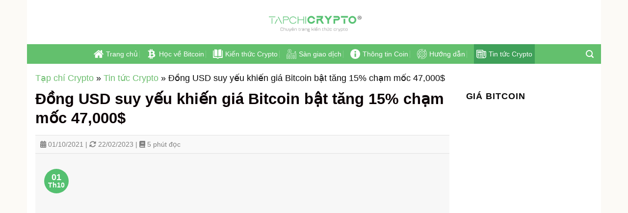

--- FILE ---
content_type: text/html; charset=UTF-8
request_url: https://tapchicrypto.com/dong-usd-suy-yeu-khien-gia-bitcoin-bat-tang-15-cham-moc-47000/
body_size: 17604
content:
<!DOCTYPE html><html lang="vi" prefix="og: https://ogp.me/ns#" class="loading-site no-js"><meta property="og:image" content="https://tapchicrypto.com/wp-content/uploads/2021/10/gia-bitcoin-bat-tang-tren-47000-do-khi-dong-do-mat-gia.png" /><head><script data-no-optimize="1">var litespeed_docref=sessionStorage.getItem("litespeed_docref");litespeed_docref&&(Object.defineProperty(document,"referrer",{get:function(){return litespeed_docref}}),sessionStorage.removeItem("litespeed_docref"));</script> <meta name='dmca-site-verification' content='djNmZE9VZXl3eFZpNk43WHJkR2pjdHNHRlFvTWJrSVJrR1Z1L1A0SXhCST01' />
 <script type="litespeed/javascript" data-src="https://www.googletagmanager.com/gtag/js?id=G-T754RLK9XQ"></script> <script type="litespeed/javascript">window.dataLayer=window.dataLayer||[];function gtag(){dataLayer.push(arguments)}
gtag('js',new Date());gtag('config','G-T754RLK9XQ')</script> <meta charset="UTF-8" /><link rel="profile" href="http://gmpg.org/xfn/11" /><link rel="pingback" href="https://tapchicrypto.com/xmlrpc.php" /><meta name="viewport" content="width=device-width, initial-scale=1" /><title>Đồng USD suy yếu khiến giá Bitcoin bật tăng chạm mốc 47,000$</title><meta name="description" content="Bitcoin đã hồi phục 15% một ngày từ mức giá 41,000$ vào 4h sáng lên mức 47,500$ vào 18h Việt Nam sau khi sức mạnh đồng đô"/><meta name="robots" content="nofollow, noindex"/><meta property="og:locale" content="vi_VN" /><meta property="og:type" content="article" /><meta property="og:title" content="Đồng USD suy yếu khiến giá Bitcoin bật tăng chạm mốc 47,000$" /><meta property="og:description" content="Bitcoin đã hồi phục 15% một ngày từ mức giá 41,000$ vào 4h sáng lên mức 47,500$ vào 18h Việt Nam sau khi sức mạnh đồng đô" /><meta property="og:url" content="https://tapchicrypto.com/dong-usd-suy-yeu-khien-gia-bitcoin-bat-tang-15-cham-moc-47000/" /><meta property="og:site_name" content="Tạp Chí Crypto" /><meta property="article:publisher" content="https://www.facebook.com/tapchicrypto" /><meta property="article:author" content="tapchicrypto.me" /><meta property="article:section" content="Tin tức Crypto" /><meta property="og:updated_time" content="2023-02-22T16:08:47+07:00" /><meta property="og:image" content="https://tapchicrypto.com/wp-content/uploads/2021/10/gia-bitcoin-bat-tang-tren-47000-do-khi-dong-do-mat-gia.png" /><meta property="og:image:secure_url" content="https://tapchicrypto.com/wp-content/uploads/2021/10/gia-bitcoin-bat-tang-tren-47000-do-khi-dong-do-mat-gia.png" /><meta property="og:image:width" content="1000" /><meta property="og:image:height" content="500" /><meta property="og:image:alt" content="gia bitcoin bat tang tren 47000 do khi dong do mat gia" /><meta property="og:image:type" content="image/png" /><meta property="article:published_time" content="2021-10-01T19:43:53+07:00" /><meta property="article:modified_time" content="2023-02-22T16:08:47+07:00" /><meta name="twitter:card" content="summary_large_image" /><meta name="twitter:title" content="Đồng USD suy yếu khiến giá Bitcoin bật tăng chạm mốc 47,000$" /><meta name="twitter:description" content="Bitcoin đã hồi phục 15% một ngày từ mức giá 41,000$ vào 4h sáng lên mức 47,500$ vào 18h Việt Nam sau khi sức mạnh đồng đô" /><meta name="twitter:site" content="@_tapchicrypto" /><meta name="twitter:creator" content="@_tapchicrypto" /><meta name="twitter:image" content="https://tapchicrypto.com/wp-content/uploads/2021/10/gia-bitcoin-bat-tang-tren-47000-do-khi-dong-do-mat-gia.png" /><meta name="twitter:label1" content="Được viết bởi" /><meta name="twitter:data1" content="Hai Nguyen" /><meta name="twitter:label2" content="Thời gian để đọc" /><meta name="twitter:data2" content="3 phút" /> <script type="application/ld+json" class="rank-math-schema-pro">{"@context":"https://schema.org","@graph":[{"@type":"Organization","@id":"https://tapchicrypto.com/#organization","name":"T\u1ea1p Ch\u00ed Crypto","sameAs":["https://www.facebook.com/tapchicrypto","https://twitter.com/_tapchicrypto"],"logo":{"@type":"ImageObject","@id":"https://tapchicrypto.com/#logo","url":"https://tapchicrypto.com/wp-content/uploads/2022/04/logo-login.png","contentUrl":"https://tapchicrypto.com/wp-content/uploads/2022/04/logo-login.png","caption":"T\u1ea1p Ch\u00ed Crypto","inLanguage":"vi","width":"200","height":"200"}},{"@type":"WebSite","@id":"https://tapchicrypto.com/#website","url":"https://tapchicrypto.com","name":"T\u1ea1p Ch\u00ed Crypto","alternateName":"TCC","publisher":{"@id":"https://tapchicrypto.com/#organization"},"inLanguage":"vi"},{"@type":"ImageObject","@id":"https://tapchicrypto.com/wp-content/uploads/2021/10/gia-bitcoin-bat-tang-tren-47000-do-khi-dong-do-mat-gia.png","url":"https://tapchicrypto.com/wp-content/uploads/2021/10/gia-bitcoin-bat-tang-tren-47000-do-khi-dong-do-mat-gia.png","width":"1000","height":"500","caption":"gia bitcoin bat tang tren 47000 do khi dong do mat gia","inLanguage":"vi"},{"@type":"BreadcrumbList","@id":"https://tapchicrypto.com/dong-usd-suy-yeu-khien-gia-bitcoin-bat-tang-15-cham-moc-47000/#breadcrumb","itemListElement":[{"@type":"ListItem","position":"1","item":{"@id":"https://tapchicrypto.com","name":"T\u1ea1p ch\u00ed Crypto"}},{"@type":"ListItem","position":"2","item":{"@id":"https://tapchicrypto.com/tin-tuc-crypto/","name":"Tin t\u1ee9c Crypto"}},{"@type":"ListItem","position":"3","item":{"@id":"https://tapchicrypto.com/dong-usd-suy-yeu-khien-gia-bitcoin-bat-tang-15-cham-moc-47000/","name":"\u0110\u1ed3ng USD suy y\u1ebfu khi\u1ebfn gi\u00e1 Bitcoin b\u1eadt t\u0103ng 15% ch\u1ea1m m\u1ed1c 47,000$"}}]},{"@type":"WebPage","@id":"https://tapchicrypto.com/dong-usd-suy-yeu-khien-gia-bitcoin-bat-tang-15-cham-moc-47000/#webpage","url":"https://tapchicrypto.com/dong-usd-suy-yeu-khien-gia-bitcoin-bat-tang-15-cham-moc-47000/","name":"\u0110\u1ed3ng USD suy y\u1ebfu khi\u1ebfn gi\u00e1 Bitcoin b\u1eadt t\u0103ng ch\u1ea1m m\u1ed1c 47,000$","datePublished":"2021-10-01T19:43:53+07:00","dateModified":"2023-02-22T16:08:47+07:00","isPartOf":{"@id":"https://tapchicrypto.com/#website"},"primaryImageOfPage":{"@id":"https://tapchicrypto.com/wp-content/uploads/2021/10/gia-bitcoin-bat-tang-tren-47000-do-khi-dong-do-mat-gia.png"},"inLanguage":"vi","breadcrumb":{"@id":"https://tapchicrypto.com/dong-usd-suy-yeu-khien-gia-bitcoin-bat-tang-15-cham-moc-47000/#breadcrumb"}},{"@type":"Person","@id":"https://tapchicrypto.com/hai-nguyen/hainguyen/","name":"Hai Nguyen","description":"Hai Nguyen l\u00e0 t\u00e1c gi\u1ea3 c\u1ee7a nh\u1eefng b\u00e0i vi\u1ebft ph\u00e2n t\u00edch chi\u1ebfn l\u01b0\u1ee3c t\u1ea1i T\u1ea1p ch\u00ed Crypto. Anh c\u00f3 kinh nghi\u1ec7m l\u00e2u n\u0103m trong th\u1ecb tr\u01b0\u1eddng v\u1edbi t\u01b0 duy l\u1ea1c quan.","url":"https://tapchicrypto.com/hai-nguyen/hainguyen/","image":{"@type":"ImageObject","@id":"https://tapchicrypto.com/wp-content/litespeed/avatar/fc7765e6dc6656cbc1e79776fdeafcd3.jpg?ver=1769867578","url":"https://tapchicrypto.com/wp-content/litespeed/avatar/fc7765e6dc6656cbc1e79776fdeafcd3.jpg?ver=1769867578","caption":"Hai Nguyen","inLanguage":"vi"},"sameAs":["https://tapchicrypto.com/","tapchicrypto.me","https://twitter.com/_tapchicrypto"],"worksFor":{"@id":"https://tapchicrypto.com/#organization"}},{"@type":"BlogPosting","headline":"\u0110\u1ed3ng USD suy y\u1ebfu khi\u1ebfn gi\u00e1 Bitcoin b\u1eadt t\u0103ng ch\u1ea1m m\u1ed1c 47,000$","keywords":"usd","datePublished":"2021-10-01T19:43:53+07:00","dateModified":"2023-02-22T16:08:47+07:00","articleSection":"Tin t\u1ee9c Crypto","author":{"@id":"https://tapchicrypto.com/hai-nguyen/hainguyen/","name":"Hai Nguyen"},"publisher":{"@id":"https://tapchicrypto.com/#organization"},"description":"Bitcoin \u0111\u00e3 h\u1ed3i ph\u1ee5c 15% m\u1ed9t ng\u00e0y t\u1eeb m\u1ee9c gi\u00e1 41,000$ v\u00e0o 4h s\u00e1ng l\u00ean m\u1ee9c 47,500$ v\u00e0o 18h Vi\u1ec7t Nam sau khi s\u1ee9c m\u1ea1nh \u0111\u1ed3ng \u0111\u00f4","name":"\u0110\u1ed3ng USD suy y\u1ebfu khi\u1ebfn gi\u00e1 Bitcoin b\u1eadt t\u0103ng ch\u1ea1m m\u1ed1c 47,000$","@id":"https://tapchicrypto.com/dong-usd-suy-yeu-khien-gia-bitcoin-bat-tang-15-cham-moc-47000/#richSnippet","isPartOf":{"@id":"https://tapchicrypto.com/dong-usd-suy-yeu-khien-gia-bitcoin-bat-tang-15-cham-moc-47000/#webpage"},"image":{"@id":"https://tapchicrypto.com/wp-content/uploads/2021/10/gia-bitcoin-bat-tang-tren-47000-do-khi-dong-do-mat-gia.png"},"inLanguage":"vi","mainEntityOfPage":{"@id":"https://tapchicrypto.com/dong-usd-suy-yeu-khien-gia-bitcoin-bat-tang-15-cham-moc-47000/#webpage"}}]}</script> <link rel='dns-prefetch' href='//cdn.jsdelivr.net' /><link rel='dns-prefetch' href='//maxcdn.bootstrapcdn.com' /><link rel='dns-prefetch' href='//cdnjs.cloudflare.com' /><link rel='prefetch' href='https://tapchicrypto.com/wp-content/themes/flatsome/assets/js/flatsome.js?ver=89ac940c4841291ea8d6' /><link rel='prefetch' href='https://tapchicrypto.com/wp-content/themes/flatsome/assets/js/chunk.slider.js?ver=3.17.6' /><link rel='prefetch' href='https://tapchicrypto.com/wp-content/themes/flatsome/assets/js/chunk.popups.js?ver=3.17.6' /><link rel='prefetch' href='https://tapchicrypto.com/wp-content/themes/flatsome/assets/js/chunk.tooltips.js?ver=3.17.6' /><link rel="alternate" type="application/rss+xml" title="Dòng thông tin Tạp chí Crypto &raquo;" href="https://tapchicrypto.com/feed/" /><link rel="alternate" type="application/rss+xml" title="Tạp chí Crypto &raquo; Dòng bình luận" href="https://tapchicrypto.com/comments/feed/" /><link rel="alternate" title="oNhúng (JSON)" type="application/json+oembed" href="https://tapchicrypto.com/wp-json/oembed/1.0/embed?url=https%3A%2F%2Ftapchicrypto.com%2Fdong-usd-suy-yeu-khien-gia-bitcoin-bat-tang-15-cham-moc-47000%2F" /><link rel="alternate" title="oNhúng (XML)" type="text/xml+oembed" href="https://tapchicrypto.com/wp-json/oembed/1.0/embed?url=https%3A%2F%2Ftapchicrypto.com%2Fdong-usd-suy-yeu-khien-gia-bitcoin-bat-tang-15-cham-moc-47000%2F&#038;format=xml" /><link data-optimized="2" rel="stylesheet" href="https://tapchicrypto.com/wp-content/litespeed/css/5f4a1bb24bd3cd2d836548661c6d924e.css?ver=9c36f" /><style id='wp-block-image-inline-css' type='text/css'>.wp-block-image>a,.wp-block-image>figure>a{display:inline-block}.wp-block-image img{box-sizing:border-box;height:auto;max-width:100%;vertical-align:bottom}@media not (prefers-reduced-motion){.wp-block-image img.hide{visibility:hidden}.wp-block-image img.show{animation:show-content-image .4s}}.wp-block-image[style*=border-radius] img,.wp-block-image[style*=border-radius]>a{border-radius:inherit}.wp-block-image.has-custom-border img{box-sizing:border-box}.wp-block-image.aligncenter{text-align:center}.wp-block-image.alignfull>a,.wp-block-image.alignwide>a{width:100%}.wp-block-image.alignfull img,.wp-block-image.alignwide img{height:auto;width:100%}.wp-block-image .aligncenter,.wp-block-image .alignleft,.wp-block-image .alignright,.wp-block-image.aligncenter,.wp-block-image.alignleft,.wp-block-image.alignright{display:table}.wp-block-image .aligncenter>figcaption,.wp-block-image .alignleft>figcaption,.wp-block-image .alignright>figcaption,.wp-block-image.aligncenter>figcaption,.wp-block-image.alignleft>figcaption,.wp-block-image.alignright>figcaption{caption-side:bottom;display:table-caption}.wp-block-image .alignleft{float:left;margin:.5em 1em .5em 0}.wp-block-image .alignright{float:right;margin:.5em 0 .5em 1em}.wp-block-image .aligncenter{margin-left:auto;margin-right:auto}.wp-block-image :where(figcaption){margin-bottom:1em;margin-top:.5em}.wp-block-image.is-style-circle-mask img{border-radius:9999px}@supports ((-webkit-mask-image:none) or (mask-image:none)) or (-webkit-mask-image:none){.wp-block-image.is-style-circle-mask img{border-radius:0;-webkit-mask-image:url('data:image/svg+xml;utf8,<svg viewBox="0 0 100 100" xmlns="http://www.w3.org/2000/svg"><circle cx="50" cy="50" r="50"/></svg>');mask-image:url('data:image/svg+xml;utf8,<svg viewBox="0 0 100 100" xmlns="http://www.w3.org/2000/svg"><circle cx="50" cy="50" r="50"/></svg>');mask-mode:alpha;-webkit-mask-position:center;mask-position:center;-webkit-mask-repeat:no-repeat;mask-repeat:no-repeat;-webkit-mask-size:contain;mask-size:contain}}:root :where(.wp-block-image.is-style-rounded img,.wp-block-image .is-style-rounded img){border-radius:9999px}.wp-block-image figure{margin:0}.wp-lightbox-container{display:flex;flex-direction:column;position:relative}.wp-lightbox-container img{cursor:zoom-in}.wp-lightbox-container img:hover+button{opacity:1}.wp-lightbox-container button{align-items:center;backdrop-filter:blur(16px) saturate(180%);background-color:#5a5a5a40;border:none;border-radius:4px;cursor:zoom-in;display:flex;height:20px;justify-content:center;opacity:0;padding:0;position:absolute;right:16px;text-align:center;top:16px;width:20px;z-index:100}@media not (prefers-reduced-motion){.wp-lightbox-container button{transition:opacity .2s ease}}.wp-lightbox-container button:focus-visible{outline:3px auto #5a5a5a40;outline:3px auto -webkit-focus-ring-color;outline-offset:3px}.wp-lightbox-container button:hover{cursor:pointer;opacity:1}.wp-lightbox-container button:focus{opacity:1}.wp-lightbox-container button:focus,.wp-lightbox-container button:hover,.wp-lightbox-container button:not(:hover):not(:active):not(.has-background){background-color:#5a5a5a40;border:none}.wp-lightbox-overlay{box-sizing:border-box;cursor:zoom-out;height:100vh;left:0;overflow:hidden;position:fixed;top:0;visibility:hidden;width:100%;z-index:100000}.wp-lightbox-overlay .close-button{align-items:center;cursor:pointer;display:flex;justify-content:center;min-height:40px;min-width:40px;padding:0;position:absolute;right:calc(env(safe-area-inset-right) + 16px);top:calc(env(safe-area-inset-top) + 16px);z-index:5000000}.wp-lightbox-overlay .close-button:focus,.wp-lightbox-overlay .close-button:hover,.wp-lightbox-overlay .close-button:not(:hover):not(:active):not(.has-background){background:none;border:none}.wp-lightbox-overlay .lightbox-image-container{height:var(--wp--lightbox-container-height);left:50%;overflow:hidden;position:absolute;top:50%;transform:translate(-50%,-50%);transform-origin:top left;width:var(--wp--lightbox-container-width);z-index:9999999999}.wp-lightbox-overlay .wp-block-image{align-items:center;box-sizing:border-box;display:flex;height:100%;justify-content:center;margin:0;position:relative;transform-origin:0 0;width:100%;z-index:3000000}.wp-lightbox-overlay .wp-block-image img{height:var(--wp--lightbox-image-height);min-height:var(--wp--lightbox-image-height);min-width:var(--wp--lightbox-image-width);width:var(--wp--lightbox-image-width)}.wp-lightbox-overlay .wp-block-image figcaption{display:none}.wp-lightbox-overlay button{background:none;border:none}.wp-lightbox-overlay .scrim{background-color:#fff;height:100%;opacity:.9;position:absolute;width:100%;z-index:2000000}.wp-lightbox-overlay.active{visibility:visible}@media not (prefers-reduced-motion){.wp-lightbox-overlay.active{animation:turn-on-visibility .25s both}.wp-lightbox-overlay.active img{animation:turn-on-visibility .35s both}.wp-lightbox-overlay.show-closing-animation:not(.active){animation:turn-off-visibility .35s both}.wp-lightbox-overlay.show-closing-animation:not(.active) img{animation:turn-off-visibility .25s both}.wp-lightbox-overlay.zoom.active{animation:none;opacity:1;visibility:visible}.wp-lightbox-overlay.zoom.active .lightbox-image-container{animation:lightbox-zoom-in .4s}.wp-lightbox-overlay.zoom.active .lightbox-image-container img{animation:none}.wp-lightbox-overlay.zoom.active .scrim{animation:turn-on-visibility .4s forwards}.wp-lightbox-overlay.zoom.show-closing-animation:not(.active){animation:none}.wp-lightbox-overlay.zoom.show-closing-animation:not(.active) .lightbox-image-container{animation:lightbox-zoom-out .4s}.wp-lightbox-overlay.zoom.show-closing-animation:not(.active) .lightbox-image-container img{animation:none}.wp-lightbox-overlay.zoom.show-closing-animation:not(.active) .scrim{animation:turn-off-visibility .4s forwards}}@keyframes show-content-image{0%{visibility:hidden}99%{visibility:hidden}to{visibility:visible}}@keyframes turn-on-visibility{0%{opacity:0}to{opacity:1}}@keyframes turn-off-visibility{0%{opacity:1;visibility:visible}99%{opacity:0;visibility:visible}to{opacity:0;visibility:hidden}}@keyframes lightbox-zoom-in{0%{transform:translate(calc((-100vw + var(--wp--lightbox-scrollbar-width))/2 + var(--wp--lightbox-initial-left-position)),calc(-50vh + var(--wp--lightbox-initial-top-position))) scale(var(--wp--lightbox-scale))}to{transform:translate(-50%,-50%) scale(1)}}@keyframes lightbox-zoom-out{0%{transform:translate(-50%,-50%) scale(1);visibility:visible}99%{visibility:visible}to{transform:translate(calc((-100vw + var(--wp--lightbox-scrollbar-width))/2 + var(--wp--lightbox-initial-left-position)),calc(-50vh + var(--wp--lightbox-initial-top-position))) scale(var(--wp--lightbox-scale));visibility:hidden}}
/*# sourceURL=https://tapchicrypto.com/wp-includes/blocks/image/style.min.css */</style> <script type="litespeed/javascript" data-src="https://tapchicrypto.com/wp-includes/js/jquery/jquery.min.js" id="jquery-core-js"></script> <link rel="https://api.w.org/" href="https://tapchicrypto.com/wp-json/" /><link rel="alternate" title="JSON" type="application/json" href="https://tapchicrypto.com/wp-json/wp/v2/posts/4593" /><link rel="EditURI" type="application/rsd+xml" title="RSD" href="https://tapchicrypto.com/xmlrpc.php?rsd" /><meta name="generator" content="WordPress 6.9" /><link rel='shortlink' href='https://tapchicrypto.com/?p=4593' /><link rel="icon" type="image/svg+xml" href="/favicon.svg"><link rel="icon" href="/favicon.ico" sizes="any"><link rel="apple-touch-icon" sizes="180x180" href="/apple-touch-icon.png"><link rel="mask-icon" href="/safari-pinned-tab.svg" color="#5bbad5"><link rel="manifest" href="/site.webmanifest"><meta name="msapplication-TileColor" content="#da532c"><meta name="theme-color" media="(prefers-color-scheme: light)" content="#ffffff"><meta name="theme-color" media="(prefers-color-scheme: dark)"  content="#0b0f14"><link rel="preconnect" href="https://pagead2.googlesyndication.com" crossorigin><link rel="preconnect" href="https://googleads.g.doubleclick.net" crossorigin><link rel="preconnect" href="https://tpc.googlesyndication.com" crossorigin><link rel="dns-prefetch" href="//pagead2.googlesyndication.com"><link rel="dns-prefetch" href="//googleads.g.doubleclick.net"><link rel="dns-prefetch" href="//tpc.googlesyndication.com"> <script
  type="litespeed/javascript" data-src="https://pagead2.googlesyndication.com/pagead/js/adsbygoogle.js?client=ca-pub-3905625495097827"
  crossorigin="anonymous"></script> <script id="google_gtagjs-inline" type="litespeed/javascript">window.dataLayer=window.dataLayer||[];function gtag(){dataLayer.push(arguments)}gtag('js',new Date());gtag('config','G-JJSG1LBJL5',{'anonymize_ip':!0})</script> <link rel="icon" href="https://tapchicrypto.com/wp-content/uploads/2022/11/cropped-favicon_2023.png" sizes="32x32" /><link rel="icon" href="https://tapchicrypto.com/wp-content/uploads/2022/11/cropped-favicon_2023.png" sizes="192x192" /><link rel="apple-touch-icon" href="https://tapchicrypto.com/wp-content/uploads/2022/11/cropped-favicon_2023.png" /><meta name="msapplication-TileImage" content="https://tapchicrypto.com/wp-content/uploads/2022/11/cropped-favicon_2023.png" /><style id="kirki-inline-styles"></style></head><body class="wp-singular post-template-default single single-post postid-4593 single-format-standard wp-theme-flatsome wp-child-theme-tin-tuc boxed lightbox nav-dropdown-has-arrow nav-dropdown-has-shadow nav-dropdown-has-border has-ftoc"><a class="skip-link screen-reader-text" href="#main">Skip to content</a><div id="wrapper"><header id="header" class="header header-full-width has-sticky sticky-fade"><div class="header-wrapper"><div id="masthead" class="header-main show-logo-center hide-for-sticky nav-dark"><div class="header-inner flex-row container logo-center medium-logo-center" role="navigation"><div id="logo" class="flex-col logo"><a href="https://tapchicrypto.com/" title="Tạp chí Crypto - Tạp chí về tiền điện tử" rel="home">
<img data-lazyloaded="1" src="[data-uri]" width="1000" height="344" data-src="https://tapchicrypto.com/wp-content/uploads/2022/05/tapchicrypto.com-logo-2022.png.webp" class="header_logo header-logo" alt="Tạp chí Crypto"/><img data-lazyloaded="1" src="[data-uri]" width="1000" height="344" data-src="https://tapchicrypto.com/wp-content/uploads/2022/05/tapchicrypto.com-logo-2022.png.webp" class="header-logo-dark" alt="Tạp chí Crypto"/></a></div><div class="flex-col show-for-medium flex-left"><ul class="mobile-nav nav nav-left "><li class="nav-icon has-icon"><div class="header-button">		<a href="#" data-open="#main-menu" data-pos="left" data-bg="main-menu-overlay" data-color="" class="icon primary button circle is-small" aria-label="Menu" aria-controls="main-menu" aria-expanded="false"><i class="icon-menu" ></i>
</a></div></li></ul></div><div class="flex-col hide-for-medium flex-left
"><ul class="header-nav header-nav-main nav nav-left  nav-pills" ></ul></div><div class="flex-col hide-for-medium flex-right"><ul class="header-nav header-nav-main nav nav-right  nav-pills"></ul></div><div class="flex-col show-for-medium flex-right"><ul class="mobile-nav nav nav-right "><li class="header-search header-search-lightbox has-icon">
<a href="#search-lightbox" aria-label="Search" data-open="#search-lightbox" data-focus="input.search-field"
class="is-small">
<i class="icon-search" style="font-size:16px;" ></i></a><div id="search-lightbox" class="mfp-hide dark text-center"><div class="searchform-wrapper ux-search-box relative is-large"><form method="get" class="searchform" action="https://tapchicrypto.com/" role="search"><div class="flex-row relative"><div class="flex-col flex-grow">
<input type="search" class="search-field mb-0" name="s" value="" id="s" placeholder="Search&hellip;" /></div><div class="flex-col">
<button type="submit" class="ux-search-submit submit-button secondary button icon mb-0" aria-label="Submit">
<i class="icon-search" ></i>				</button></div></div><div class="live-search-results text-left z-top"></div></form></div></div></li></ul></div></div><div class="container"><div class="top-divider full-width"></div></div></div><div id="wide-nav" class="header-bottom wide-nav nav-dark flex-has-center hide-for-medium"><div class="flex-row container"><div class="flex-col hide-for-medium flex-left"><ul class="nav header-nav header-bottom-nav nav-left  nav-divided nav-size-medium nav-spacing-medium"></ul></div><div class="flex-col hide-for-medium flex-center"><ul class="nav header-nav header-bottom-nav nav-center  nav-divided nav-size-medium nav-spacing-medium"><li id="menu-item-2843" class="menu-item menu-item-type-post_type menu-item-object-page menu-item-home menu-item-2843 menu-item-design-default has-icon-left"><a href="https://tapchicrypto.com/" class="nav-top-link"><img data-lazyloaded="1" src="[data-uri]" class="ux-menu-icon" width="20" height="20" data-src="https://tapchicrypto.com/wp-content/uploads/2022/09/house-64.png.webp" alt="house 64" />Trang chủ</a></li><li id="menu-item-12935" class="menu-item menu-item-type-custom menu-item-object-custom menu-item-12935 menu-item-design-default has-icon-left"><a href="https://tapchicrypto.com/hoc-ve-bitcoin/" class="nav-top-link"><img data-lazyloaded="1" src="[data-uri]" class="ux-menu-icon" width="20" height="20" data-src="https://tapchicrypto.com/wp-content/uploads/2023/01/bitcoin.png" alt="bitcoin" />Học về Bitcoin</a></li><li id="menu-item-16915" class="menu-item menu-item-type-custom menu-item-object-custom menu-item-16915 menu-item-design-default has-icon-left"><a href="https://tapchicrypto.com/crypto-hub/" class="nav-top-link"><img data-lazyloaded="1" src="[data-uri]" class="ux-menu-icon" width="20" height="20" data-src="https://tapchicrypto.com/wp-content/uploads/2022/09/literature-64.png.webp" alt="literature 64" />Kiến thức Crypto</a></li><li id="menu-item-3459" class="menu-item menu-item-type-taxonomy menu-item-object-category menu-item-3459 menu-item-design-default has-icon-left"><a href="https://tapchicrypto.com/san-giao-dich/" class="nav-top-link"><img data-lazyloaded="1" src="[data-uri]" class="ux-menu-icon" width="20" height="20" data-src="https://tapchicrypto.com/wp-content/uploads/2023/01/stock-market.png" alt="stock market" />Sàn giao dịch</a></li><li id="menu-item-6487" class="menu-item menu-item-type-taxonomy menu-item-object-category menu-item-6487 menu-item-design-default has-icon-left"><a href="https://tapchicrypto.com/thong-tin-coin/" class="nav-top-link"><img data-lazyloaded="1" src="[data-uri]" class="ux-menu-icon" width="20" height="20" data-src="https://tapchicrypto.com/wp-content/uploads/2023/01/thong-tin-coin-.png" alt="thong tin coin " />Thông tin Coin</a></li><li id="menu-item-9146" class="menu-item menu-item-type-taxonomy menu-item-object-category menu-item-9146 menu-item-design-default has-icon-left"><a href="https://tapchicrypto.com/huong-dan/" class="nav-top-link"><img data-lazyloaded="1" src="[data-uri]" class="ux-menu-icon" width="20" height="20" data-src="https://tapchicrypto.com/wp-content/uploads/2023/01/huong-dan-crypto_.png" alt="huong dan crypto " />Hướng dẫn</a></li><li id="menu-item-5855" class="menu-item menu-item-type-taxonomy menu-item-object-category current-post-ancestor current-menu-parent current-post-parent menu-item-5855 active menu-item-design-default has-icon-left"><a href="https://tapchicrypto.com/tin-tuc-crypto/" class="nav-top-link"><img data-lazyloaded="1" src="[data-uri]" class="ux-menu-icon" width="20" height="20" data-src="https://tapchicrypto.com/wp-content/uploads/2022/09/newspaper-64.png.webp" alt="newspaper 64" />Tin tức Crypto</a></li></ul></div><div class="flex-col hide-for-medium flex-right flex-grow"><ul class="nav header-nav header-bottom-nav nav-right  nav-divided nav-size-medium nav-spacing-medium"><li class="header-search header-search-lightbox has-icon">
<a href="#search-lightbox" aria-label="Search" data-open="#search-lightbox" data-focus="input.search-field"
class="is-small">
<i class="icon-search" style="font-size:16px;" ></i></a><div id="search-lightbox" class="mfp-hide dark text-center"><div class="searchform-wrapper ux-search-box relative is-large"><form method="get" class="searchform" action="https://tapchicrypto.com/" role="search"><div class="flex-row relative"><div class="flex-col flex-grow">
<input type="search" class="search-field mb-0" name="s" value="" id="s" placeholder="Search&hellip;" /></div><div class="flex-col">
<button type="submit" class="ux-search-submit submit-button secondary button icon mb-0" aria-label="Submit">
<i class="icon-search" ></i>				</button></div></div><div class="live-search-results text-left z-top"></div></form></div></div></li></ul></div></div></div><div class="header-bg-container fill"><div class="header-bg-image fill"></div><div class="header-bg-color fill"></div></div></div></header><main id="main" class=""><div id="content" class="blog-wrapper blog-single page-wrapper"><div id="breadcrumb" class="chinh-mau"><nav aria-label="breadcrumbs" class="rank-math-breadcrumb"><p><a href="https://tapchicrypto.com">Tạp chí Crypto</a><span class="separator"> &raquo; </span><a href="https://tapchicrypto.com/tin-tuc-crypto/">Tin tức Crypto</a><span class="separator"> &raquo; </span><span class="last">Đồng USD suy yếu khiến giá Bitcoin bật tăng 15% chạm mốc 47,000$</span></p></nav></div><div class="row row-large "><div class="large-9 col"><article id="post-4593" class="post-4593 post type-post status-publish format-standard has-post-thumbnail hentry category-tin-tuc-crypto post-ftoc"><div class="article-inner "><header class="entry-header"><div class="entry-header-text entry-header-text-top text-left"><h1 class="entry-title">Đồng USD suy yếu khiến giá Bitcoin bật tăng 15% chạm mốc 47,000$</h1><div class="entry-divider is-divider small"></div><div class="entry-meta uppercase is-xsmall"><div class="custom-meta-post"><i class="fas fa-calendar-alt"></i> 01/10/2021 | <i class="fas fa-sync-alt"></i> 22/02/2023 | <i class="fas fa-book"></i> 5 phút đọc</div></div></div><div class="entry-image relative">
<a href="https://tapchicrypto.com/dong-usd-suy-yeu-khien-gia-bitcoin-bat-tang-15-cham-moc-47000/">
<img width="1000" height="500" src="data:image/svg+xml,%3Csvg%20viewBox%3D%220%200%201000%20500%22%20xmlns%3D%22http%3A%2F%2Fwww.w3.org%2F2000%2Fsvg%22%3E%3C%2Fsvg%3E" data-src="https://tapchicrypto.com/wp-content/uploads/2021/10/gia-bitcoin-bat-tang-tren-47000-do-khi-dong-do-mat-gia.png.webp" class="lazy-load attachment-large size-large wp-post-image" alt="gia bitcoin bat tang tren 47000 do khi dong do mat gia" decoding="async" /></a><div class="badge absolute top post-date badge-circle-inside"><div class="badge-inner">
<span class="post-date-day">01</span><br>
<span class="post-date-month is-small">Th10</span></div></div></div></header><div class="entry-content single-page"><div id="ftwp-container-outer" class="ftwp-in-post ftwp-float-none"><div id="ftwp-container" class="ftwp-wrap ftwp-hidden-state ftwp-minimize ftwp-middle-right"><button type="button" id="ftwp-trigger" class="ftwp-shape-circle ftwp-border-none" title="click To Maximize The Table Of Contents"><span class="ftwp-trigger-icon ftwp-icon-bullet"></span></button><nav id="ftwp-contents" class="ftwp-shape-round ftwp-border-thin" data-colexp="collapse"><header id="ftwp-header"><span id="ftwp-header-control" class="ftwp-icon-bullet"></span><button type="button" id="ftwp-header-minimize" class="ftwp-icon-collapse" aria-labelledby="ftwp-header-title" aria-label="Expand or collapse"></button><h3 id="ftwp-header-title">Mục lục bài viết</h3></header><ol id="ftwp-list" class="ftwp-liststyle-decimal ftwp-effect-bounce-to-right ftwp-list-nest ftwp-strong-first ftwp-colexp ftwp-colexp-icon" style="display: none"><li class="ftwp-item"><a class="ftwp-anchor" href="#h-ch-s-s-c-m-nh-ng-s-t-gi-m"><span class="ftwp-text">Chỉ số sức mạnh đồng đô sụt giảm</span></a></li><li class="ftwp-item"><a class="ftwp-anchor" href="#ftoc-heading-2"><span class="ftwp-text">Dự đoán kỹ thuật giữa giá Bitcoin và chỉ số sức mạnh đồng đô</span></a></li><li class="ftwp-item"><a class="ftwp-anchor" href="#ftoc-heading-3"><span class="ftwp-text">Đồng đô yếu khiến giá Bitcoin tăng?</span></a></li></ol></nav></div></div><div id="ftwp-postcontent"><p>Tình trạng thất nghiệp tại Mỹ ngày càng tăng cao đã gây ra tình trạng bán tháo trên thị trường tiền tệ vô tình đã khiến Bitcoin bật tăng 15% một ngày chạm mốc 47,000$.</p><p>Bitcoin đã hồi phục 15% một ngày từ mức giá 41,000$ vào 4h sáng lên mức 47,500$ vào 18h Việt Nam sau khi sức mạnh đồng đô DXY đã quay đầu giảm điểm.</p><figure class="wp-block-image size-large is-style-default"><img decoding="async" src="data:image/svg+xml,%3Csvg%20viewBox%3D%220%200%20100%20100%22%20xmlns%3D%22http%3A%2F%2Fwww.w3.org%2F2000%2Fsvg%22%3E%3C%2Fsvg%3E" data-src="https://tapchicrypto.com/wp-content/uploads/2021/10/moi-tuong-quan-giua-dxy-va-btc-1024x509.webp" alt="Mối tương quan giữa sức mạnh đồng đô DXY và Bitcoin. Ảnh: Tradingview" class="lazy-load wp-image-4595"/><figcaption class="wp-element-caption">Mối tương quan giữa sức mạnh đồng đô DXY và Bitcoin. <em>Ảnh: Tradingview</em></figcaption></figure><h3 id="h-ch-s-s-c-m-nh-ng-s-t-gi-m" class="wp-block-heading ftwp-heading">Chỉ số sức mạnh đồng đô sụt giảm</h3><p>Chỉ số sức mạnh đồng đô US Dollar Index (DXY) so với rổ tiền tệ quốc tế gồm sáu loại ngoại tệ như đồng euro, đồng bảng Anh, đồng CNY đã sụt giảm sau khi thiết lập mức cao nhất trong một năm qua là 94.503 vào hôm qua.</p><p>Sự sụt giảm của đồng đô trên thị trường tài chính xuất phát từ những lo ngại của các nhà đầu tư phố Wall khi những dữ liệu chỉ ra rằng tỉ lệ thất nghiệp của Mỹ đang tăng cao so với các dữ liệu dự báo.</p><p>Theo dữ liệu từ Bộ Lao Động Mỹ công bố vào hôm qua cho thấy&nbsp;tỉ lệ thất nghiệp tăng lên mức 362,000 vị trí, con số của tuần trước đó là 351,000&nbsp;vị trí. Con số mà các chuyên gia dự báo là 333,000 vị trí.</p><figure class="wp-block-embed is-type-video is-provider-youtube wp-block-embed-youtube wp-embed-aspect-16-9 wp-has-aspect-ratio"><div class="wp-block-embed__wrapper">
<iframe data-lazyloaded="1" src="about:blank" title="Fed&#039;s Powell Says U.S. Is &#039;Long Way&#039; From Maximum Employment" width="1020" height="574" data-litespeed-src="https://www.youtube.com/embed/S82FUeCnU4w?feature=oembed" frameborder="0" allow="accelerometer; autoplay; clipboard-write; encrypted-media; gyroscope; picture-in-picture" allowfullscreen></iframe></div></figure><p>Trên thị trường tài chính, Cục Dự trữ Liên bang có thể sẽ trì hoãn việc cắt&nbsp;giảm chương trình mua&nbsp;trái phiếu trị giá 120 tỷ đô từ tháng 11/2021 tới tháng 1/2022 có thể ảnh hưởng tới lãi suất thấp và gây suy yếu đồng đô tạm thời.</p><figure class="wp-block-image size-large is-resized is-style-default"><img decoding="async" src="data:image/svg+xml,%3Csvg%20viewBox%3D%220%200%201024%20509%22%20xmlns%3D%22http%3A%2F%2Fwww.w3.org%2F2000%2Fsvg%22%3E%3C%2Fsvg%3E" data-src="https://tapchicrypto.com/wp-content/uploads/2021/10/bieu-do-suc-manh-dong-do-hang-ngay-1024x509.webp" alt="Biểu đồ sức mạnh đồng đô DXY hàng ngày. Ảnh: Tradingview" class="lazy-load wp-image-4597" width="1024" height="509"/><figcaption class="wp-element-caption">Biểu đồ sức mạnh đồng đô DXY hàng ngày.<em> Ảnh: Tradingview</em></figcaption></figure><h3 id="ftoc-heading-2" class="wp-block-heading ftwp-heading">Dự đoán kỹ thuật giữa giá Bitcoin và chỉ số sức mạnh đồng đô</h3><p>Các dữ liệu phân tích kỹ thuật cho thấy đồng bạc xanh đang đối mặt với một cuộc điều chỉnh trong thời gian sắp tới.</p><p>TradingShot, nhà phân tích lâu năm đã phát hiện ra rằng chỉ số đồng đô có thể sẽ điều chỉnh trong phiên giao dịch ngày mai.</p><figure class="wp-block-image size-large is-resized is-style-default"><img decoding="async" src="data:image/svg+xml,%3Csvg%20viewBox%3D%220%200%201024%20387%22%20xmlns%3D%22http%3A%2F%2Fwww.w3.org%2F2000%2Fsvg%22%3E%3C%2Fsvg%3E" data-src="https://tapchicrypto.com/wp-content/uploads/2021/10/du-doan-dieu-chinh-DXY-1024x387.webp" alt="Biểu đồ dự đoán chỉ số DXY. Ảnh: TradingShot" class="lazy-load wp-image-4598" width="1024" height="387"/><figcaption class="wp-element-caption">Biểu đồ dự đoán chỉ số DXY. <em>Ảnh: TradingShot</em></figcaption></figure><p>Dựa trên chỉ số sức mạnh tương đối RSI nến 1D cho thấy  chỉ số đã vượt ngưỡng 70 có xu hướng đang trên đỉnh tương tự như đợt 15/8/2018.</p><p>Trái lại, giá Bitcoin đã bị bán tháo trong một tuần trở lại đây do những lo ngại kho Trung Quốc tiếp tục đàn áp Bitcoin và tiền điện tử khi ngân hàng trung ương Trung Quốc (PBoC) đã lên tiếng cấm tiền điện tử cũng như các giao dịch sẽ bị coi là hoạt động phạm pháp.</p><p>Giá Bitcoin đã giảm điểm liên tiếp, tuy nhiên với các nhà phân tích truyền thống coi những mô hình nến giảm sẽ là dấu hiệu của một đợt đảo chiều tăng giá mới.</p><figure class="wp-block-image size-large is-style-default"><img decoding="async" src="data:image/svg+xml,%3Csvg%20viewBox%3D%220%200%20100%20100%22%20xmlns%3D%22http%3A%2F%2Fwww.w3.org%2F2000%2Fsvg%22%3E%3C%2Fsvg%3E" data-src="https://tapchicrypto.com/wp-content/uploads/2021/10/bieu-do-gia-bitcoin-1024x552.webp" alt="Biểu đồ dự đoán xu  hướng giá Bitcoin. Ảnh: Tradingview" class="lazy-load wp-image-4599"/><figcaption class="wp-element-caption">Biểu đồ dự đoán xu  hướng giá Bitcoin. <em>Ảnh: Tradingview</em></figcaption></figure><p>Theo phân tích, đợt tăng giá có thể vượt 10,000 đô, do đó giá Bitcoin có thể vượt lên mức 50,000 và sẽ phải kiểm tra lại vùng kháng cự này.</p><h3 id="ftoc-heading-3" class="wp-block-heading ftwp-heading">Đồng đô yếu khiến giá Bitcoin tăng?</h3><p>Vasja Zupan, chủ tịch của Matrix Exchange đã chia sẻ với Cointelegraph rằng sự suy yếu và mất giá của đồng bạc xanh trước những mối lo về lạm phát tăng cao sẽ khiến các nhà đầu tư sẽ đổ dòng tiền nhàn rỗi của mình vào thị trường tiền điện tử.</p><blockquote class="wp-block-quote is-layout-flow wp-block-quote-is-layout-flow"><p>Bitcoin được sinh ra như là một công cụ để chống lại lạm phát. Lạm phát tại Mỹ đang tăng cao do đó sẽ khiến giá Bitcoin tăng trưởng. Trong dài hạn, sức mạnh của đồng đô sẽ vẫn thấp hơn Bitcoin.</p>
<cite>Vasja Zupan chia sẻ thêm.</cite></blockquote><p class="has-text-align-right"><em>Tham khảo: CoinTelegraph</em></p></div></div></div></article><div class="html-before-comments mb"><div class="author-box"><div class="author-avatar">
<img data-lazyloaded="1" src="[data-uri]" width="512" height="512" data-src="https://tapchicrypto.com/wp-content/uploads/2023/01/hai-nguyen-tap-chi-crypto.webp" alt="Hải Nguyễn" /></div><div class="author-info"><h4 class="author-name">
<a href="https://tapchicrypto.com/hai-nguyen/" target="_blank" rel="noopener noreferrer">Hải Nguyễn</a></h4><p class="author-desc">Kiến thức và kinh nghiệm sẽ giúp bạn không bị mất tiền trong thị trường crypto.</p><div class="author-socials">
<a href="https://www.facebook.com/tapchicrypto.me" target="_blank" rel="noopener noreferrer">Facebook</a>
<a href="https://x.com/_tapchicrypto" target="_blank" rel="noopener noreferrer">X</a></div></div></div></div><div id="comments" class="comments-area"></div></div><div class="post-sidebar large-3 col"><div class="is-sticky-column" data-sticky-mode="javascript"><div class="is-sticky-column__inner"><div id="secondary" class="widget-area " role="complementary"><aside id="custom_html-2" class="widget_text widget widget_custom_html"><span class="widget-title "><span>Giá Bitcoin</span></span><div class="is-divider small"></div><div class="textwidget custom-html-widget">
<gecko-coin-price-chart-widget locale="en" outlined="true" initial-currency="usd"></gecko-coin-price-chart-widget></div></aside></div></div></div></div></div></div></main><footer id="footer" class="footer-wrapper"><section class="section" id="section_1285119197"><div class="bg section-bg fill bg-fill  bg-loaded" ></div><div class="section-content relative"><div class="row"  id="row-1371185816"><div id="col-1289274920" class="col medium-4 small-12 large-4"  ><div class="col-inner"  ><p><span style="font-size: 90%;"><strong>GIỚI THIỆU:</strong><br /></span><span style="font-size: 90%;">Tạp chí Crypto - Góc nhìn về crypto của một nhà đầu tư cá nhân. <a href="/gioi-thieu/" rel="no-follow"><span style="color: #54c070;">Xem thêm</span></a></span></p></div></div><div id="col-724309183" class="col medium-4 small-12 large-4"  ><div class="col-inner"  ><p style="text-align: left;"><span style="color: #000000; font-size: 90%;" data-darkreader-inline-color="">CÔNG CỤ:</span></p><p><span style="font-size: 90%;"><a href="https://bitcoin.tapchicrypto.com/">Tính giá trị DCA dài hạn</a></span></p><p> </p></div></div><div id="col-1973195089" class="col medium-4 small-12 large-4"  ><div class="col-inner"  ><p><span style="font-size: 90%; color: #000000;" data-darkreader-inline-color="">MIỄN TRỪ TRÁCH NGHIỆM<br /></span><span style="font-size: 90%;">Tất cả bài viết chỉ mang tính chất tham khảo, không được xem là lời khuyên đầu tư. <span style="color: #54c070;"><a style="color: #54c070;" href="/mien-tru-trach-nhiem/" rel="no-follow">Chi tiết</a>.</span></span></p></div></div></div><div id="text-1955408645" class="text"><p><span style="font-size: 85%;"><span style="color: #54c070;"><a style="color: #54c070;" href="/hop-tac/" rel="no-follow">Hợp tác</a></span> | <span style="color: #54c070;"><a style="color: #54c070;" href="/ban-quyen/" rel="no-follow">Bản quyền </a></span>| <span style="color: #54c070;"><a style="color: #54c070;" href="/bao-mat/" rel="no-follow">Bảo mật </a></span>| <span style="color: #54c070;"><a style="color: #54c070;" href="/chinh-sach-noi-dung/" rel="no-follow">Chính sách</a></span> </span><span style="font-size: 85%;">| </span><span style="font-size: 85%;"><span style="color: #54c070;"><a style="color: #54c070;" href="/lien-he/" rel="no-follow">Liên hệ</a></span></span></p><style>#text-1955408645 {
  text-align: center;
}</style></div><div style="display: flex; justify-content: center; align-items: center; font-size: 0.8em; padding: 5px 0;">
© 2021 - Made with
<i class="fa fa-heart" style="color: red; margin: 0 5px; animation: heartbeat 1s infinite;"></i>
in ThaiNguyen</div></div><style>#section_1285119197 {
  padding-top: 30px;
  padding-bottom: 30px;
  background-color: rgb(252, 250, 246);
}</style></section><div class="absolute-footer light medium-text-center text-center"><div class="container clearfix"><div class="footer-primary pull-left"><div class="copyright-footer"></div></div></div></div></footer></div><div id="main-menu" class="mobile-sidebar no-scrollbar mfp-hide"><div class="sidebar-menu no-scrollbar "><ul class="nav nav-sidebar nav-vertical nav-uppercase" data-tab="1"><li class="menu-item menu-item-type-post_type menu-item-object-page menu-item-home menu-item-2843 has-icon-left"><a href="https://tapchicrypto.com/"><img data-lazyloaded="1" src="[data-uri]" class="ux-sidebar-menu-icon" width="20" height="20" data-src="https://tapchicrypto.com/wp-content/uploads/2022/09/house-64.png.webp" alt="house 64" />Trang chủ</a></li><li class="menu-item menu-item-type-custom menu-item-object-custom menu-item-12935 has-icon-left"><a href="https://tapchicrypto.com/hoc-ve-bitcoin/"><img data-lazyloaded="1" src="[data-uri]" class="ux-sidebar-menu-icon" width="20" height="20" data-src="https://tapchicrypto.com/wp-content/uploads/2023/01/bitcoin.png" alt="bitcoin" />Học về Bitcoin</a></li><li class="menu-item menu-item-type-custom menu-item-object-custom menu-item-16915 has-icon-left"><a href="https://tapchicrypto.com/crypto-hub/"><img data-lazyloaded="1" src="[data-uri]" class="ux-sidebar-menu-icon" width="20" height="20" data-src="https://tapchicrypto.com/wp-content/uploads/2022/09/literature-64.png.webp" alt="literature 64" />Kiến thức Crypto</a></li><li class="menu-item menu-item-type-taxonomy menu-item-object-category menu-item-3459 has-icon-left"><a href="https://tapchicrypto.com/san-giao-dich/"><img data-lazyloaded="1" src="[data-uri]" class="ux-sidebar-menu-icon" width="20" height="20" data-src="https://tapchicrypto.com/wp-content/uploads/2023/01/stock-market.png" alt="stock market" />Sàn giao dịch</a></li><li class="menu-item menu-item-type-taxonomy menu-item-object-category menu-item-6487 has-icon-left"><a href="https://tapchicrypto.com/thong-tin-coin/"><img data-lazyloaded="1" src="[data-uri]" class="ux-sidebar-menu-icon" width="20" height="20" data-src="https://tapchicrypto.com/wp-content/uploads/2023/01/thong-tin-coin-.png" alt="thong tin coin " />Thông tin Coin</a></li><li class="menu-item menu-item-type-taxonomy menu-item-object-category menu-item-9146 has-icon-left"><a href="https://tapchicrypto.com/huong-dan/"><img data-lazyloaded="1" src="[data-uri]" class="ux-sidebar-menu-icon" width="20" height="20" data-src="https://tapchicrypto.com/wp-content/uploads/2023/01/huong-dan-crypto_.png" alt="huong dan crypto " />Hướng dẫn</a></li><li class="menu-item menu-item-type-taxonomy menu-item-object-category current-post-ancestor current-menu-parent current-post-parent menu-item-5855 has-icon-left"><a href="https://tapchicrypto.com/tin-tuc-crypto/"><img data-lazyloaded="1" src="[data-uri]" class="ux-sidebar-menu-icon" width="20" height="20" data-src="https://tapchicrypto.com/wp-content/uploads/2022/09/newspaper-64.png.webp" alt="newspaper 64" />Tin tức Crypto</a></li></ul></div></div> <script type="speculationrules">{"prefetch":[{"source":"document","where":{"and":[{"href_matches":"/*"},{"not":{"href_matches":["/wp-*.php","/wp-admin/*","/wp-content/uploads/*","/wp-content/*","/wp-content/plugins/*","/wp-content/themes/tin-tuc/*","/wp-content/themes/flatsome/*","/*\\?(.+)"]}},{"not":{"selector_matches":"a[rel~=\"nofollow\"]"}},{"not":{"selector_matches":".no-prefetch, .no-prefetch a"}}]},"eagerness":"conservative"}]}</script> <!--[if lte IE 9]> <script>'use strict';
            (function($) {
                $(document).ready(function() {
                    $('#ftwp-container').addClass('ftwp-ie9');
                });
            })(jQuery);</script> <![endif]--> <script data-no-optimize="1">window.lazyLoadOptions=Object.assign({},{threshold:300},window.lazyLoadOptions||{});!function(t,e){"object"==typeof exports&&"undefined"!=typeof module?module.exports=e():"function"==typeof define&&define.amd?define(e):(t="undefined"!=typeof globalThis?globalThis:t||self).LazyLoad=e()}(this,function(){"use strict";function e(){return(e=Object.assign||function(t){for(var e=1;e<arguments.length;e++){var n,a=arguments[e];for(n in a)Object.prototype.hasOwnProperty.call(a,n)&&(t[n]=a[n])}return t}).apply(this,arguments)}function o(t){return e({},at,t)}function l(t,e){return t.getAttribute(gt+e)}function c(t){return l(t,vt)}function s(t,e){return function(t,e,n){e=gt+e;null!==n?t.setAttribute(e,n):t.removeAttribute(e)}(t,vt,e)}function i(t){return s(t,null),0}function r(t){return null===c(t)}function u(t){return c(t)===_t}function d(t,e,n,a){t&&(void 0===a?void 0===n?t(e):t(e,n):t(e,n,a))}function f(t,e){et?t.classList.add(e):t.className+=(t.className?" ":"")+e}function _(t,e){et?t.classList.remove(e):t.className=t.className.replace(new RegExp("(^|\\s+)"+e+"(\\s+|$)")," ").replace(/^\s+/,"").replace(/\s+$/,"")}function g(t){return t.llTempImage}function v(t,e){!e||(e=e._observer)&&e.unobserve(t)}function b(t,e){t&&(t.loadingCount+=e)}function p(t,e){t&&(t.toLoadCount=e)}function n(t){for(var e,n=[],a=0;e=t.children[a];a+=1)"SOURCE"===e.tagName&&n.push(e);return n}function h(t,e){(t=t.parentNode)&&"PICTURE"===t.tagName&&n(t).forEach(e)}function a(t,e){n(t).forEach(e)}function m(t){return!!t[lt]}function E(t){return t[lt]}function I(t){return delete t[lt]}function y(e,t){var n;m(e)||(n={},t.forEach(function(t){n[t]=e.getAttribute(t)}),e[lt]=n)}function L(a,t){var o;m(a)&&(o=E(a),t.forEach(function(t){var e,n;e=a,(t=o[n=t])?e.setAttribute(n,t):e.removeAttribute(n)}))}function k(t,e,n){f(t,e.class_loading),s(t,st),n&&(b(n,1),d(e.callback_loading,t,n))}function A(t,e,n){n&&t.setAttribute(e,n)}function O(t,e){A(t,rt,l(t,e.data_sizes)),A(t,it,l(t,e.data_srcset)),A(t,ot,l(t,e.data_src))}function w(t,e,n){var a=l(t,e.data_bg_multi),o=l(t,e.data_bg_multi_hidpi);(a=nt&&o?o:a)&&(t.style.backgroundImage=a,n=n,f(t=t,(e=e).class_applied),s(t,dt),n&&(e.unobserve_completed&&v(t,e),d(e.callback_applied,t,n)))}function x(t,e){!e||0<e.loadingCount||0<e.toLoadCount||d(t.callback_finish,e)}function M(t,e,n){t.addEventListener(e,n),t.llEvLisnrs[e]=n}function N(t){return!!t.llEvLisnrs}function z(t){if(N(t)){var e,n,a=t.llEvLisnrs;for(e in a){var o=a[e];n=e,o=o,t.removeEventListener(n,o)}delete t.llEvLisnrs}}function C(t,e,n){var a;delete t.llTempImage,b(n,-1),(a=n)&&--a.toLoadCount,_(t,e.class_loading),e.unobserve_completed&&v(t,n)}function R(i,r,c){var l=g(i)||i;N(l)||function(t,e,n){N(t)||(t.llEvLisnrs={});var a="VIDEO"===t.tagName?"loadeddata":"load";M(t,a,e),M(t,"error",n)}(l,function(t){var e,n,a,o;n=r,a=c,o=u(e=i),C(e,n,a),f(e,n.class_loaded),s(e,ut),d(n.callback_loaded,e,a),o||x(n,a),z(l)},function(t){var e,n,a,o;n=r,a=c,o=u(e=i),C(e,n,a),f(e,n.class_error),s(e,ft),d(n.callback_error,e,a),o||x(n,a),z(l)})}function T(t,e,n){var a,o,i,r,c;t.llTempImage=document.createElement("IMG"),R(t,e,n),m(c=t)||(c[lt]={backgroundImage:c.style.backgroundImage}),i=n,r=l(a=t,(o=e).data_bg),c=l(a,o.data_bg_hidpi),(r=nt&&c?c:r)&&(a.style.backgroundImage='url("'.concat(r,'")'),g(a).setAttribute(ot,r),k(a,o,i)),w(t,e,n)}function G(t,e,n){var a;R(t,e,n),a=e,e=n,(t=Et[(n=t).tagName])&&(t(n,a),k(n,a,e))}function D(t,e,n){var a;a=t,(-1<It.indexOf(a.tagName)?G:T)(t,e,n)}function S(t,e,n){var a;t.setAttribute("loading","lazy"),R(t,e,n),a=e,(e=Et[(n=t).tagName])&&e(n,a),s(t,_t)}function V(t){t.removeAttribute(ot),t.removeAttribute(it),t.removeAttribute(rt)}function j(t){h(t,function(t){L(t,mt)}),L(t,mt)}function F(t){var e;(e=yt[t.tagName])?e(t):m(e=t)&&(t=E(e),e.style.backgroundImage=t.backgroundImage)}function P(t,e){var n;F(t),n=e,r(e=t)||u(e)||(_(e,n.class_entered),_(e,n.class_exited),_(e,n.class_applied),_(e,n.class_loading),_(e,n.class_loaded),_(e,n.class_error)),i(t),I(t)}function U(t,e,n,a){var o;n.cancel_on_exit&&(c(t)!==st||"IMG"===t.tagName&&(z(t),h(o=t,function(t){V(t)}),V(o),j(t),_(t,n.class_loading),b(a,-1),i(t),d(n.callback_cancel,t,e,a)))}function $(t,e,n,a){var o,i,r=(i=t,0<=bt.indexOf(c(i)));s(t,"entered"),f(t,n.class_entered),_(t,n.class_exited),o=t,i=a,n.unobserve_entered&&v(o,i),d(n.callback_enter,t,e,a),r||D(t,n,a)}function q(t){return t.use_native&&"loading"in HTMLImageElement.prototype}function H(t,o,i){t.forEach(function(t){return(a=t).isIntersecting||0<a.intersectionRatio?$(t.target,t,o,i):(e=t.target,n=t,a=o,t=i,void(r(e)||(f(e,a.class_exited),U(e,n,a,t),d(a.callback_exit,e,n,t))));var e,n,a})}function B(e,n){var t;tt&&!q(e)&&(n._observer=new IntersectionObserver(function(t){H(t,e,n)},{root:(t=e).container===document?null:t.container,rootMargin:t.thresholds||t.threshold+"px"}))}function J(t){return Array.prototype.slice.call(t)}function K(t){return t.container.querySelectorAll(t.elements_selector)}function Q(t){return c(t)===ft}function W(t,e){return e=t||K(e),J(e).filter(r)}function X(e,t){var n;(n=K(e),J(n).filter(Q)).forEach(function(t){_(t,e.class_error),i(t)}),t.update()}function t(t,e){var n,a,t=o(t);this._settings=t,this.loadingCount=0,B(t,this),n=t,a=this,Y&&window.addEventListener("online",function(){X(n,a)}),this.update(e)}var Y="undefined"!=typeof window,Z=Y&&!("onscroll"in window)||"undefined"!=typeof navigator&&/(gle|ing|ro)bot|crawl|spider/i.test(navigator.userAgent),tt=Y&&"IntersectionObserver"in window,et=Y&&"classList"in document.createElement("p"),nt=Y&&1<window.devicePixelRatio,at={elements_selector:".lazy",container:Z||Y?document:null,threshold:300,thresholds:null,data_src:"src",data_srcset:"srcset",data_sizes:"sizes",data_bg:"bg",data_bg_hidpi:"bg-hidpi",data_bg_multi:"bg-multi",data_bg_multi_hidpi:"bg-multi-hidpi",data_poster:"poster",class_applied:"applied",class_loading:"litespeed-loading",class_loaded:"litespeed-loaded",class_error:"error",class_entered:"entered",class_exited:"exited",unobserve_completed:!0,unobserve_entered:!1,cancel_on_exit:!0,callback_enter:null,callback_exit:null,callback_applied:null,callback_loading:null,callback_loaded:null,callback_error:null,callback_finish:null,callback_cancel:null,use_native:!1},ot="src",it="srcset",rt="sizes",ct="poster",lt="llOriginalAttrs",st="loading",ut="loaded",dt="applied",ft="error",_t="native",gt="data-",vt="ll-status",bt=[st,ut,dt,ft],pt=[ot],ht=[ot,ct],mt=[ot,it,rt],Et={IMG:function(t,e){h(t,function(t){y(t,mt),O(t,e)}),y(t,mt),O(t,e)},IFRAME:function(t,e){y(t,pt),A(t,ot,l(t,e.data_src))},VIDEO:function(t,e){a(t,function(t){y(t,pt),A(t,ot,l(t,e.data_src))}),y(t,ht),A(t,ct,l(t,e.data_poster)),A(t,ot,l(t,e.data_src)),t.load()}},It=["IMG","IFRAME","VIDEO"],yt={IMG:j,IFRAME:function(t){L(t,pt)},VIDEO:function(t){a(t,function(t){L(t,pt)}),L(t,ht),t.load()}},Lt=["IMG","IFRAME","VIDEO"];return t.prototype={update:function(t){var e,n,a,o=this._settings,i=W(t,o);{if(p(this,i.length),!Z&&tt)return q(o)?(e=o,n=this,i.forEach(function(t){-1!==Lt.indexOf(t.tagName)&&S(t,e,n)}),void p(n,0)):(t=this._observer,o=i,t.disconnect(),a=t,void o.forEach(function(t){a.observe(t)}));this.loadAll(i)}},destroy:function(){this._observer&&this._observer.disconnect(),K(this._settings).forEach(function(t){I(t)}),delete this._observer,delete this._settings,delete this.loadingCount,delete this.toLoadCount},loadAll:function(t){var e=this,n=this._settings;W(t,n).forEach(function(t){v(t,e),D(t,n,e)})},restoreAll:function(){var e=this._settings;K(e).forEach(function(t){P(t,e)})}},t.load=function(t,e){e=o(e);D(t,e)},t.resetStatus=function(t){i(t)},t}),function(t,e){"use strict";function n(){e.body.classList.add("litespeed_lazyloaded")}function a(){console.log("[LiteSpeed] Start Lazy Load"),o=new LazyLoad(Object.assign({},t.lazyLoadOptions||{},{elements_selector:"[data-lazyloaded]",callback_finish:n})),i=function(){o.update()},t.MutationObserver&&new MutationObserver(i).observe(e.documentElement,{childList:!0,subtree:!0,attributes:!0})}var o,i;t.addEventListener?t.addEventListener("load",a,!1):t.attachEvent("onload",a)}(window,document);</script><script data-no-optimize="1">window.litespeed_ui_events=window.litespeed_ui_events||["mouseover","click","keydown","wheel","touchmove","touchstart"];var urlCreator=window.URL||window.webkitURL;function litespeed_load_delayed_js_force(){console.log("[LiteSpeed] Start Load JS Delayed"),litespeed_ui_events.forEach(e=>{window.removeEventListener(e,litespeed_load_delayed_js_force,{passive:!0})}),document.querySelectorAll("iframe[data-litespeed-src]").forEach(e=>{e.setAttribute("src",e.getAttribute("data-litespeed-src"))}),"loading"==document.readyState?window.addEventListener("DOMContentLoaded",litespeed_load_delayed_js):litespeed_load_delayed_js()}litespeed_ui_events.forEach(e=>{window.addEventListener(e,litespeed_load_delayed_js_force,{passive:!0})});async function litespeed_load_delayed_js(){let t=[];for(var d in document.querySelectorAll('script[type="litespeed/javascript"]').forEach(e=>{t.push(e)}),t)await new Promise(e=>litespeed_load_one(t[d],e));document.dispatchEvent(new Event("DOMContentLiteSpeedLoaded")),window.dispatchEvent(new Event("DOMContentLiteSpeedLoaded"))}function litespeed_load_one(t,e){console.log("[LiteSpeed] Load ",t);var d=document.createElement("script");d.addEventListener("load",e),d.addEventListener("error",e),t.getAttributeNames().forEach(e=>{"type"!=e&&d.setAttribute("data-src"==e?"src":e,t.getAttribute(e))});let a=!(d.type="text/javascript");!d.src&&t.textContent&&(d.src=litespeed_inline2src(t.textContent),a=!0),t.after(d),t.remove(),a&&e()}function litespeed_inline2src(t){try{var d=urlCreator.createObjectURL(new Blob([t.replace(/^(?:<!--)?(.*?)(?:-->)?$/gm,"$1")],{type:"text/javascript"}))}catch(e){d="data:text/javascript;base64,"+btoa(t.replace(/^(?:<!--)?(.*?)(?:-->)?$/gm,"$1"))}return d}</script><script data-no-optimize="1">var litespeed_vary=document.cookie.replace(/(?:(?:^|.*;\s*)_lscache_vary\s*\=\s*([^;]*).*$)|^.*$/,"");litespeed_vary||fetch("/wp-content/plugins/litespeed-cache/guest.vary.php",{method:"POST",cache:"no-cache",redirect:"follow"}).then(e=>e.json()).then(e=>{console.log(e),e.hasOwnProperty("reload")&&"yes"==e.reload&&(sessionStorage.setItem("litespeed_docref",document.referrer),window.location.reload(!0))});</script><script data-optimized="1" type="litespeed/javascript" data-src="https://tapchicrypto.com/wp-content/litespeed/js/3c4f12ef8b3e7559f458cb2f5171b1d5.js?ver=9c36f"></script></body></html>
<!-- Page optimized by LiteSpeed Cache @2026-02-01 21:39:03 -->

<!-- Page cached by LiteSpeed Cache 7.7 on 2026-02-01 21:39:01 -->
<!-- Guest Mode -->
<!-- QUIC.cloud UCSS in queue -->